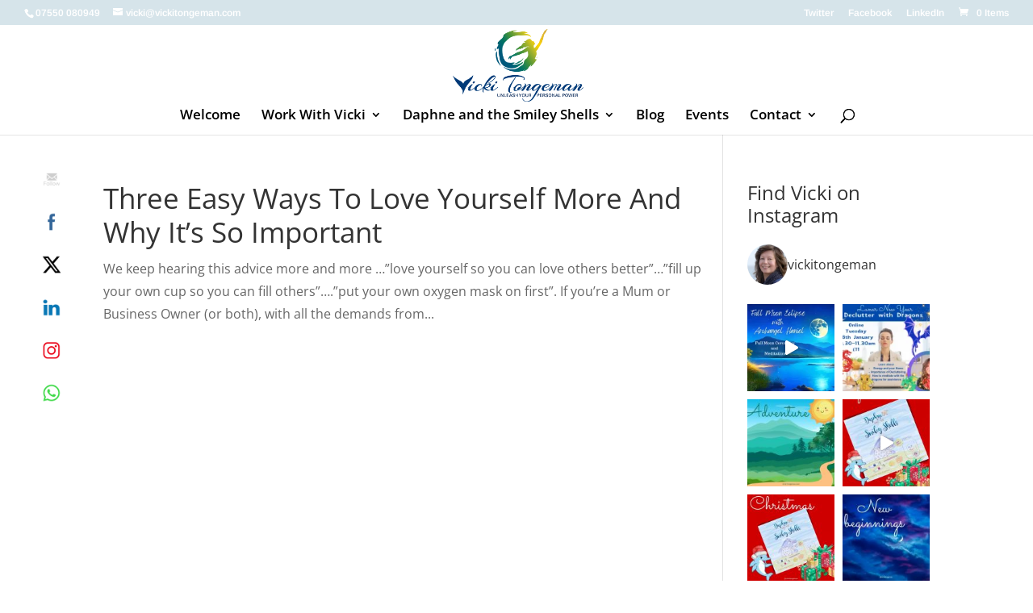

--- FILE ---
content_type: text/css
request_url: https://vickitongeman.com/wp-content/cache/wpfc-minified/ka07efy1/a1c12.css
body_size: 4406
content:
.clearfix:after { visibility: hidden; display: block; font-size: 0; content: " "; clear: both; height: 0; }
* html .clearfix             { zoom: 1; } *:first-child+html .clearfix { zoom: 1; } .et_lb_module { float: left; margin: 0 0 46px 2%; float: left; width: 100%; }
.et_lb_first { margin-left: 0 !important; clear: both; }
.et_lb_ribbon h2 { padding-top: 30px; }
.et_lb_logo { text-align:center; margin-bottom:48px; }
h2.et_lb_landing-title { text-align:center; font-size:45px; color:#404040; font-family: 'LeagueGothicRegular', Arial, sans-serif; font-style:normal; text-transform: uppercase; margin-bottom:12px; }
.et_lb_note-block, .et_lb_note-video { margin-bottom:34px; }
.et_lb_note { background:url(//vickitongeman.com/wp-content/plugins/elegantbuilder/images/note-left-bg.png) repeat-y; padding-left: 10px; border:1px solid #f0eaca; border-left:none; border-bottom:none; -moz-box-shadow: inset 0 1px 0 rgba(255,255,255,0.6); -webkit-box-shadow: inset 0 1px 0 rgba(255,255,255,0.6); box-shadow: inset 0 1px 0 rgba(255,255,255,0.6); color:#817757; }
.et_lb_note, .et_lb_note p { line-height:26px !important; }
.et_lb_note p { padding-bottom: 26px; }
.et_lb_note-inner { background:url(//vickitongeman.com/wp-content/plugins/elegantbuilder/images/note-inner-bg.png); -moz-box-shadow: inset 0 1px 0 rgba(255,255,255,0.6); -webkit-box-shadow: inset 0 1px 0 rgba(255,255,255,0.6); box-shadow: inset 0 1px 0 rgba(255,255,255,0.6); }
.et_lb_note-content { border-left:1px solid rgba(243,218,198,0.6); margin-left:23px; padding:26px 40px 14px 26px; }
.et_lb_note-bottom-left { background:url(//vickitongeman.com/wp-content/plugins/elegantbuilder/images/note-bottom-left.png) no-repeat left bottom; padding-left:9px; }
.et_lb_note-bottom-right { background:url(//vickitongeman.com/wp-content/plugins/elegantbuilder/images/note-bottom-right.png) no-repeat bottom right; padding-right:9px; }
.et_lb_note-bottom-center { background:url(//vickitongeman.com/wp-content/plugins/elegantbuilder/images/note-bottom-center.png) repeat-x; height:9px; width:100%; }
.et_lb_note-video-bg { background:url(//vickitongeman.com/wp-content/plugins/elegantbuilder/images/note-video-bg.png); border:1px solid #e0e0e0; -moz-box-shadow: inset 1px 1px 0 rgba(255,255,255,0.6); -webkit-box-shadow: inset 1px 1px 0 rgba(255,255,255,0.6); box-shadow: inset 1px 1px 0 rgba(255,255,255,0.6); padding:35px 27px 14px;  }
.et_lb_note-video-container { color: #7b7b7b; }
.et_lb_note-video-container, .et_lb_note-video-container p { line-height:27px !important; }
.et_lb_note-video-container p { padding-bottom: 27px; }
.et_lb_note-video-container h4 { color:#222222; }
.et_lb_video-bottom-left { background:url(//vickitongeman.com/wp-content/plugins/elegantbuilder/images/video-bottom-left.png) no-repeat left bottom; padding-left:9px; }
.et_lb_video-bottom-right { background:url(//vickitongeman.com/wp-content/plugins/elegantbuilder/images/video-bottom-right.png) no-repeat bottom right; padding-right:9px; }
.et_lb_video-bottom-center { background:url(//vickitongeman.com/wp-content/plugins/elegantbuilder/images/video-bottom-center.png) repeat-x; height:8px; width:100%; }
.et_note_video_container { margin: -23px -16px 31px; }
.et_lb_new-testimonial .et_lb_module_content, .et_lb_toggle .et_lb_module_content, .et_lb_tabs .et_lb_module_content, .et_lb_simple_slider .et_lb_module_content, .et_lb_pricing_table .et_lb_module_content, .et_lb_image .et_lb_module_content { border: 1px solid #dcdcdc; -moz-box-shadow: 0 0 3px rgba(0,0,0,0.1); -webkit-box-shadow: 0 0 3px rgba(0,0,0,0.1); box-shadow: 0 0 3px rgba(0,0,0,0.1); }
.et_lb_new-testimonial .et_lb_module_content { position:relative; padding:25px 29px 15px; border: 1px solid #dcdcdc; background: url(//vickitongeman.com/wp-content/plugins/elegantbuilder/images/pattern.png); }
.et_lb_testimonial-bottom { position:absolute; background:url(//vickitongeman.com/wp-content/plugins/elegantbuilder/images/testimonial-bottom.png) no-repeat; width:25px; height:24px; bottom:-24px; right:76px; }
.et_lb_testimonial-image { position:relative; margin:0 14px 7px 0; float:left; }
.et_lb_testimonial-image span.et_lb_overlay { background:url(//vickitongeman.com/wp-content/plugins/elegantbuilder/images/testimonial-overlay.png) no-repeat; display:block; height:51px; left:0px; position:absolute; top:0px; width:51px; }
.et_lb_new-testimonial h3 { font-family: 'LeagueGothicRegular', Arial, sans-serif; font-size:18px; font-style:normal; color:#222222; padding-bottom:4px; letter-spacing: 0; }
p.et_lb_testimonial-meta { color:#bcbcbc; font-style:normal; font-family:'Droid Sans',Arial,Verdana,sans-serif; line-height:17px !important; padding-bottom: 4px; }
p.et_lb_testimonial-meta a { text-decoration:none; color:#9186ac; }
.et_lb_new-testimonial, .et_lb_new-testimonial p { line-height:26px; }
.et_lb_toggle .et_lb_module_content, .et_lb_tabs .et_lb_module_content, .et_lb_simple_slider .et_lb_module_content, .et_lb_pricing_table .et_lb_module_content, .et_lb_image .et_lb_module_content { background: #fff; padding: 1px; color: #464646; }
.et_lb_module_content_inner { background: url(//vickitongeman.com/wp-content/plugins/elegantbuilder/images/pattern.png); padding: 14px 18px; }
h3.et_lb_toggle_title { position: relative; font-size: 15px; letter-spacing: 0; color: #464646; padding: 0 30px 5px 0; margin: 0; cursor: pointer; }
h3.et_lb_toggle_title span.et_toggle { content: ''; background: url(//vickitongeman.com/wp-content/plugins/elegantbuilder/images/toggle_title.png) no-repeat; width: 16px; height: 11px; position: absolute; top: 4px; right: 0; -webkit-transition: all 0.7s ease-in-out; -moz-transition: all 0.7s ease-in-out; -o-transition: all 0.7s ease-in-out; -ms-transition: all 0.7s ease-in-out; transition: all 0.7s ease-in-out; }
.et_lb_toggle_close h3.et_lb_toggle_title span.et_toggle { -webkit-transform: rotate(180deg); -moz-transform: rotate(180deg); -o-transform: rotate(180deg); -ms-transform: rotate(180deg); transform: rotate(180deg); }
.et_lb_toggle_content { padding-top: 20px; }
.et_lb_slogan { position:relative; background:url(//vickitongeman.com/wp-content/plugins/elegantbuilder/images/left-quote.png) no-repeat 0px 4px; margin-bottom:52px; font-size: 25px; color: #404040; text-align:center; }
.et_lb_slogan, .et_lb_slogan p { line-height:26px; }
.et_lb_slogan span.right-quote { position:absolute; background:url(//vickitongeman.com/wp-content/plugins/elegantbuilder/images/right-quote.png) no-repeat; display:block; height:17px; width:19px; right:0px; top:4px;  }
.et_lb_slogan .et_lb_module_content { padding: 0 25px; }
.et_lb_note, .et_lb_note-video-container, .et_lb_new-testimonial, .et_lb_toggle { text-shadow: 1px 1px 0 #fff; }
.et_lb_tabs ul.et_lb_tabs_nav { list-style: none !important; padding: 0 !important; margin-bottom: -1px !important; margin-left: 0; }
ul.et_lb_tabs_nav li { float: left; border: 1px solid #dcdcdc; border-bottom: none; background: #fff; padding: 1px 1px 0; margin: 0 5px 0 0; -webkit-box-shadow: 0 0 2px rgba(0,0,0,0.1); -moz-box-shadow: 0 0 2px rgba(0,0,0,0.1); box-shadow: 0 0 2px rgba(0,0,0,0.1); }
ul.et_lb_tabs_nav a { display: block; background: #fff; padding: 10px 19px 11px; font-size: 15px; color: #c1c1c1; font-style: italic; text-decoration: none; }
ul.et_lb_tabs_nav a:hover { text-decoration: none; color: #464646; }
ul.et_lb_tabs_nav .et_lb_tab_active a { background: url(//vickitongeman.com/wp-content/plugins/elegantbuilder/images/pattern.png); color: #464646; }
.et_lb_tabs .et_lb_module_content { z-index: 2; position: relative; }
.et_lb_tab_hidden, .et_lb_slide_hidden { display: none; }
.et_lb_toggle_content, .et_lb_tab, .et_lb_simple_slide, #fancybox-title { font-style: normal; }
.et_lb_simple_slider { position: relative; }
.et_lb_simple_slider_prev, .et_lb_simple_slider_next { position: absolute; display: block; top: 38%; background: url(//vickitongeman.com/wp-content/plugins/elegantbuilder/images/simple_slider_left.png) center no-repeat; width: 35px; height: 47px; border: 1px solid #f0f0f0; text-indent: -9999px; -moz-box-shadow: 0 0 2px rgba(0,0,0,0.1); -webkit-box-shadow: 0 0 2px rgba(0,0,0,0.1); box-shadow: 0 0 2px rgba(0,0,0,0.1); }
.et_lb_simple_slider_prev { left: 0; border-right: none; }
.et_lb_simple_slider_next { right: 0; border-left: none; background-image: url(//vickitongeman.com/wp-content/plugins/elegantbuilder/images/simple_slider_right.png); }
.et_lb_simple_slider_content { margin: 0 36px; z-index: 2; position: relative; }
.et_lb_pricing_title { color: #bdbdbd; font-size: 18px; font-style: normal; letter-spacing: 0; text-shadow: 1px 1px 0 #fff; background: url(//vickitongeman.com/wp-content/plugins/elegantbuilder/images/pricing_heading_bg.png); text-align: center; margin: -14px -18px; padding: 12px 5px 14px; text-transform: uppercase; border-bottom: 1px solid #ebebeb; -webkit-box-shadow: 0 1px 0 #fff; -moz-box-shadow: 0 1px 0 #fff; box-shadow: 0 1px 0 #fff; }
.et_lb_pricing_content { padding: 30px 33px; }
.et_lb_pricing_table > .et_lb_module_content { position: relative; }
.et_lb_pricing_table > .et_lb_module_content > .et_lb_button { margin: 0; position: absolute; bottom: -26px; left: 0; }
.et_lb_pricing_table:hover { -webkit-box-shadow: 0 0 30px rgba(0,0,0,0.1); -moz-box-shadow: 0 0 30px rgba(0,0,0,0.1); box-shadow: 0 0 30px rgba(0,0,0,0.1); }
.et_lb_pricing_table:hover .et_lb_pricing_title { color: #4d96a5; }
.et_lb_price, .et_lb_old_price { display: block; font-size: 55px; color: #83c03a; font-style: normal; text-shadow: 1px 1px 0 #fff; text-align: center; padding: 20px 0 25px; position: relative; clear: both; }
.et_lb_old_price { color: #d28080; font-size: 45px; }
.et_lb_old_price:before { content: ''; position: absolute; top: 0; left: 0; width: 100%; height: 100%; background: url(//vickitongeman.com/wp-content/plugins/elegantbuilder/images/old_price_bg.png) center no-repeat; }
.et_lb_box .et_lb_module_content { border: 1px solid #cde4a2; background: #e8fcc2 url(//vickitongeman.com/wp-content/plugins/elegantbuilder/images/box_pattern.png); -moz-box-shadow: 0 0 3px rgba(0,0,0,0.1), inset 0 0 0px 1px #fff; -webkit-box-shadow: 0 0 3px rgba(0,0,0,0.1), inset 0 0 0px 1px #fff; box-shadow: 0 0 3px rgba(0,0,0,0.1), inset 0 0 0px 1px #fff; padding: 22px 27px 15px; color: #728d40; text-shadow: 1px 1px 0 #fff; font-style: normal; }
.et_lb_widget_area , .et_lb_text_block { font-style: normal; }
h3.et_lb_box_title { color: #607b2e; font-size: 15px; font-style: italic; font-weight: bold; letter-spacing: 0; background: url(//vickitongeman.com/wp-content/plugins/elegantbuilder/images/box_green_title.png) no-repeat; padding: 1px 0 12px 30px; }
.et_lb_box_blue .et_lb_module_content { border-color: #adcdeb; background-color: #d2e8fd; }
.et_lb_box_blue h3.et_lb_box_title { background: url(//vickitongeman.com/wp-content/plugins/elegantbuilder/images/box_blue_title.png) no-repeat 0 2px; }
.et_lb_box_blue .et_lb_module_content, .et_lb_box_blue h3.et_lb_box_title { color: #2e6f7b; }
.et_lb_box_red .et_lb_module_content { border-color: #e4a2a2; background-color: #f8ccc4; color: #8d4040; }
.et_lb_box_red h3.et_lb_box_title { background: url(//vickitongeman.com/wp-content/plugins/elegantbuilder/images/box_red_title.png) no-repeat 0 2px; color: #7b2e2e; }
.et_lb_module img { max-width: 100%; height: auto; }
.et_lb_hidden { display: none; }
.et_lb_button a { display: inline-block; color: #fff; text-shadow: 1px 1px 1px rgba(0,0,0,0.3); text-decoration: none; -webkit-box-shadow: 0 2px 3px rgba(0,0,0,0.1), inset 0 1px 0 rgba(255,255,255,0.6); -moz-box-shadow: 0 2px 3px rgba(0,0,0,0.1), inset 0 1px 0 rgba(255,255,255,0.6); box-shadow: 0 2px 3px rgba(0,0,0,0.1), inset 0 1px 0 rgba(255,255,255,0.6); font-size: 12px; }
.et_lb_button span { display: block; background: url(//vickitongeman.com/wp-content/plugins/elegantbuilder/images/button_pattern.png); padding: 10px 14px; text-align: center; }
.et_lb_button a:hover { color: rgba(255,255,255,0.9); }
.et_lb_button a, .et_lb_button span { -webkit-border-radius: 10px;-moz-border-radius: 10px; border-radius: 10px; }
.et_lb_button_large a { font-size: 32px; line-height: 35px; }
.et_lb_button_large span { padding: 15px 24px 17px; }
.et_lb_button_medium a { font-size: 20px; }
.et_lb_button_medium span { padding: 12px 18px 13px; }
.et_lb_button_green a { border: 1px solid #779162; background: rgb(147,194,90); background: -moz-linear-gradient(top, rgba(147,194,90,1) 0%, rgba(118,161,59,1) 100%); background: -webkit-gradient(linear, left top, left bottom, color-stop(0%,rgba(147,194,90,1)), color-stop(100%,rgba(118,161,59,1))); background: -webkit-linear-gradient(top, rgba(147,194,90,1) 0%,rgba(118,161,59,1) 100%); background: -o-linear-gradient(top, rgba(147,194,90,1) 0%,rgba(118,161,59,1) 100%); background: -ms-linear-gradient(top, rgba(147,194,90,1) 0%,rgba(118,161,59,1) 100%); background: linear-gradient(top, rgba(147,194,90,1) 0%,rgba(118,161,59,1) 100%); filter: progid:DXImageTransform.Microsoft.gradient( startColorstr='#93c25a', endColorstr='#76a13b',GradientType=0 ); }
.et_lb_button_blue a { border: 1px solid #497ea7; background: rgb(97,184,203); background: -moz-linear-gradient(top, rgba(97,184,203,1) 0%, rgba(80,158,175,1) 100%); background: -webkit-gradient(linear, left top, left bottom, color-stop(0%,rgba(97,184,203,1)), color-stop(100%,rgba(80,158,175,1))); background: -webkit-linear-gradient(top, rgba(97,184,203,1) 0%,rgba(80,158,175,1) 100%); background: -o-linear-gradient(top, rgba(97,184,203,1) 0%,rgba(80,158,175,1) 100%); background: -ms-linear-gradient(top, rgba(97,184,203,1) 0%,rgba(80,158,175,1) 100%); background: linear-gradient(top, rgba(97,184,203,1) 0%,rgba(80,158,175,1) 100%); filter: progid:DXImageTransform.Microsoft.gradient( startColorstr='#61b8cb', endColorstr='#509eaf',GradientType=0 ); }
.et_lb_button_red a { border: 1px solid #943b3d; background: rgb(188,63,63); background: -moz-linear-gradient(top,  rgba(188,63,63,1) 0%, rgba(170,53,53,1) 100%); background: -webkit-gradient(linear, left top, left bottom, color-stop(0%,rgba(188,63,63,1)), color-stop(100%,rgba(170,53,53,1))); background: -webkit-linear-gradient(top,  rgba(188,63,63,1) 0%,rgba(170,53,53,1) 100%); background: -o-linear-gradient(top,  rgba(188,63,63,1) 0%,rgba(170,53,53,1) 100%); background: -ms-linear-gradient(top,  rgba(188,63,63,1) 0%,rgba(170,53,53,1) 100%); background: linear-gradient(top,  rgba(188,63,63,1) 0%,rgba(170,53,53,1) 100%); filter: progid:DXImageTransform.Microsoft.gradient( startColorstr='#bc3f3f', endColorstr='#aa3535',GradientType=0 ); }
.et_lb_button_purple a { border: 1px solid #98578e; background: rgb(197,123,186); background: -moz-linear-gradient(top,  rgba(197,123,186,1) 0%, rgba(178,108,168,1) 100%); background: -webkit-gradient(linear, left top, left bottom, color-stop(0%,rgba(197,123,186,1)), color-stop(100%,rgba(178,108,168,1))); background: -webkit-linear-gradient(top,  rgba(197,123,186,1) 0%,rgba(178,108,168,1) 100%); background: -o-linear-gradient(top,  rgba(197,123,186,1) 0%,rgba(178,108,168,1) 100%); background: -ms-linear-gradient(top,  rgba(197,123,186,1) 0%,rgba(178,108,168,1) 100%); background: linear-gradient(top,  rgba(197,123,186,1) 0%,rgba(178,108,168,1) 100%); filter: progid:DXImageTransform.Microsoft.gradient( startColorstr='#c57bba', endColorstr='#b26ca8',GradientType=0 ); }
.et_lb_button_yellow a { border: 1px solid #b5a040; background: rgb(239,212,86); background: -moz-linear-gradient(top,  rgba(239,212,86,1) 0%, rgba(212,187,71,1) 100%); background: -webkit-gradient(linear, left top, left bottom, color-stop(0%,rgba(239,212,86,1)), color-stop(100%,rgba(212,187,71,1))); background: -webkit-linear-gradient(top,  rgba(239,212,86,1) 0%,rgba(212,187,71,1) 100%); background: -o-linear-gradient(top,  rgba(239,212,86,1) 0%,rgba(212,187,71,1) 100%); background: -ms-linear-gradient(top,  rgba(239,212,86,1) 0%,rgba(212,187,71,1) 100%); background: linear-gradient(top,  rgba(239,212,86,1) 0%,rgba(212,187,71,1) 100%); filter: progid:DXImageTransform.Microsoft.gradient( startColorstr='#efd456', endColorstr='#d4bb47',GradientType=0 ); }
.et_lb_button_black a { border: 1px solid #303030; background: rgb(85,85,85); background: -moz-linear-gradient(top,  rgba(85,85,85,1) 0%, rgba(66,66,66,1) 100%); background: -webkit-gradient(linear, left top, left bottom, color-stop(0%,rgba(85,85,85,1)), color-stop(100%,rgba(66,66,66,1))); background: -webkit-linear-gradient(top,  rgba(85,85,85,1) 0%,rgba(66,66,66,1) 100%); background: -o-linear-gradient(top,  rgba(85,85,85,1) 0%,rgba(66,66,66,1) 100%); background: -ms-linear-gradient(top,  rgba(85,85,85,1) 0%,rgba(66,66,66,1) 100%); background: linear-gradient(top,  rgba(85,85,85,1) 0%,rgba(66,66,66,1) 100%); filter: progid:DXImageTransform.Microsoft.gradient( startColorstr='#555555', endColorstr='#424242',GradientType=0 ); }
.et_lb_bar { background: url(//vickitongeman.com/wp-content/plugins/elegantbuilder/images/horizontal_bar.png) no-repeat top center; height: 6px; }
.et_lb_list ul { padding-left: 0 !important; }
.et_lb_list ul li { list-style: none; background: url(//vickitongeman.com/wp-content/plugins/elegantbuilder/images/et_lb_list_checkmark.png) no-repeat 2px 4px; padding: 2px 0 0 31px; }
.et_lb_list ul ul { padding-left: 29px !important; }
.et_lb_list.et_lb_list_arrow ul li { background: url(//vickitongeman.com/wp-content/plugins/elegantbuilder/images/et_lb_list_arrow.png) no-repeat 2px 4px; }
.et_lb_list.et_lb_list_x ul li { background: url(//vickitongeman.com/wp-content/plugins/elegantbuilder/images/et_lb_list_x.png) no-repeat 2px 4px; }
.et_lb_image_box { position: relative; margin: -12px -13px -12px -16px; }
.et_lb_image_box img { border: 1px solid #fff; display: block; }
.et_lb_image_content { padding-top: 22px; clear: both; }
.et_lb_zoom_icon { position: absolute; background: url(//vickitongeman.com/wp-content/plugins/elegantbuilder/images/et_lb_zoom_icon.png) no-repeat center; display: none; width: 100%; height: 100%; top: 0; left: 0; }
.et_lb_column > .et_lb_module, .et_lb_module > .et_lb_module { margin-left: 0; }
.et_lb_column > .et_lb_module:last-child, .et_lb_module_content .et_lb_module:last-child { margin-bottom: 0; }
.et_lb_1_2 { width: 49%; }
.et_lb_1_3 { width: 32%; }
.et_lb_1_4 { width: 23.5%; }
.et_lb_2_3 { width: 66%; }
.et_lb_3_4 { width: 74.5%; }   .et_lb_slider .slides img { display:block; height: auto; }
.et_lb_slider ol.flex-control-nav { width: auto !important; background: url(//vickitongeman.com/wp-content/plugins/elegantbuilder/images/slider-panel.png) repeat-x; padding: 18px 46px 0 50px !important; bottom: -19px !important; height: 23px !important; }
.et_lb_slider_effect_slide ol.flex-control-nav { bottom: -2px !important; }
.et_lb_slider .flex-control-nav li, .et_lb_slider .flex-control-nav li:first-child { float: left; margin-right: 4px; }
.et_lb_slider .flex-control-nav a { background: url(//vickitongeman.com/wp-content/plugins/elegantbuilder/images/main_sprite.png) no-repeat -491px -637px !important; display: block; width: 11px; height: 11px; text-indent: -9999px; }
.et_lb_slider .flex-control-nav a.flex-active { background-position: -491px -624px !important; }
.et_lb_slider .flex-control-nav:before, .et_lb_slider .flex-control-nav:after { position: absolute; content: ''; width: 25px; height: 41px; bottom: 0; }
.et_lb_slider .flex-control-nav:before { background: url(//vickitongeman.com/wp-content/plugins/elegantbuilder/images/main_sprite.png) no-repeat -490px -658px; left: -25px; }
.et_lb_slider .flex-control-nav:after { background: url(//vickitongeman.com/wp-content/plugins/elegantbuilder/images/slider-right-panel.png) no-repeat right top; right: -25px; }
.et_lb_slider .flex-direction-nav li a { width: 39px !important; height: 39px !important; margin-top: -19px; }
.et_lb_slider .flex-direction-nav li .flex-prev { left: 0 !important; background: url(//vickitongeman.com/wp-content/plugins/elegantbuilder/images/main_sprite.png) no-repeat -490px -712px !important; }
.et_lb_slider .flex-direction-nav li .flex-next { right: 0 !important; background: url(//vickitongeman.com/wp-content/plugins/elegantbuilder/images/main_sprite.png) no-repeat -490px -758px !important; }
.et_attachment_overlay { -webkit-box-shadow: inset 0 0 10px rgba(0,0,0,0.7); -moz-box-shadow: inset 0 0 10px rgba(0,0,0,0.7); box-shadow: inset 0 0 10px rgba(0,0,0,0.7); width: 100%; height: 100%; position: absolute; top: 0; left: 0; display: block; }
.et_lb_slider .flexslider { width: 100% !important; }
.et_lb_slider .flex-control-nav, .et_lb_slider .flex-direction-nav, .et_lb_slider #controllers-wrapper { display: block !important; }
.et_lb_slider ul, .et_lb_slider ol, .et_lb_slider .flexslider .slides > li { margin: 0; }
.et_lb_slider .flex-viewport .slides li { position: relative; }
.et_lb_module ol, .et_lb_module ul { list-style-position: inside; }
.et_lb_module ol { list-style: decimal; }
.et_lb_module ul { list-style: disc; }

--- FILE ---
content_type: text/css
request_url: https://vickitongeman.com/wp-content/cache/wpfc-minified/q9sdp7bi/a1c12.css
body_size: 13
content:
.single .post {
padding-bottom: 0;
}
.et_pb_post {
margin-bottom: -25px !important;
}
@media only screen and (max-width: 980px) {
.single .post {
padding-bottom: 20px;
}
}